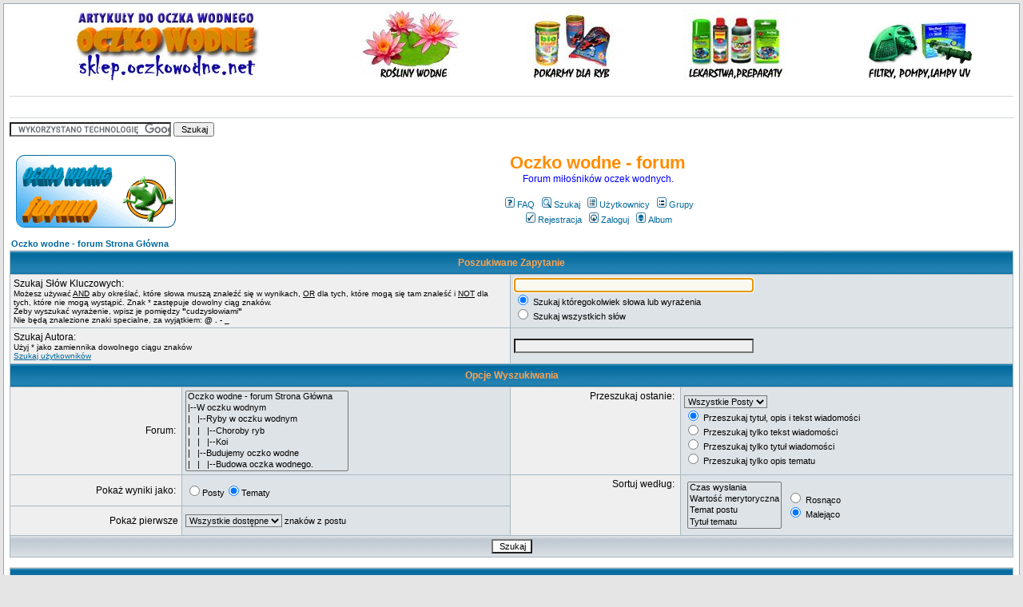

--- FILE ---
content_type: text/html; charset=utf-8
request_url: https://www.google.com/recaptcha/api2/aframe
body_size: 118
content:
<!DOCTYPE HTML><html><head><meta http-equiv="content-type" content="text/html; charset=UTF-8"></head><body><script nonce="JhmQMTIMb2B9F4UsamT2Sw">/** Anti-fraud and anti-abuse applications only. See google.com/recaptcha */ try{var clients={'sodar':'https://pagead2.googlesyndication.com/pagead/sodar?'};window.addEventListener("message",function(a){try{if(a.source===window.parent){var b=JSON.parse(a.data);var c=clients[b['id']];if(c){var d=document.createElement('img');d.src=c+b['params']+'&rc='+(localStorage.getItem("rc::a")?sessionStorage.getItem("rc::b"):"");window.document.body.appendChild(d);sessionStorage.setItem("rc::e",parseInt(sessionStorage.getItem("rc::e")||0)+1);localStorage.setItem("rc::h",'1767529834716');}}}catch(b){}});window.parent.postMessage("_grecaptcha_ready", "*");}catch(b){}</script></body></html>